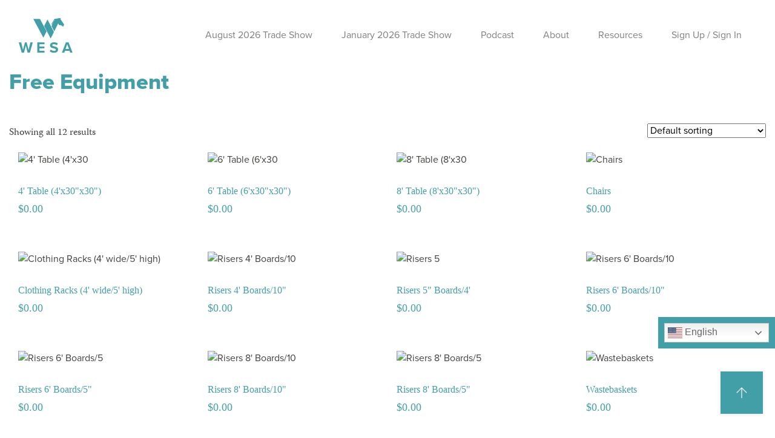

--- FILE ---
content_type: text/html; charset=UTF-8
request_url: https://wesatradeshow.com/product-category/free-equipment/
body_size: 12139
content:



<!DOCTYPE html>
<html lang="en">
    <head>
        <meta charset="UTF-8" />
        <meta http-equiv="X-UA-Compatible" content="IE=edge" />
        <meta name="viewport" content="width=device-width, initial-scale=1.0, maximum-scale=1.0, user-scalable=0" />
                <link rel="shortcut icon" href="https://wesatradeshow.com/wp-content/uploads/2019/07/WESA_Simplified_White.png" type="image/x-icon" />
        <title>Free Equipment | Product categories | </title>
        <link rel="stylesheet" href="https://cdnjs.cloudflare.com/ajax/libs/font-awesome/5.9.0/css/all.css" integrity="sha256-PF6MatZtiJ8/c9O9HQ8uSUXr++R9KBYu4gbNG5511WE=" crossorigin="anonymous" />

        <title>Free Equipment &#8211; Wesa</title>
<meta name='robots' content='max-image-preview:large' />
	<style>img:is([sizes="auto" i], [sizes^="auto," i]) { contain-intrinsic-size: 3000px 1500px }</style>
	<link rel='dns-prefetch' href='//www.google.com' />
<link rel='dns-prefetch' href='//use.fontawesome.com' />
<link rel='stylesheet' id='wp-block-library-css' href='https://wesatradeshow.com/wp-includes/css/dist/block-library/style.min.css?ver=6.8.3' type='text/css' media='all' />
<style id='classic-theme-styles-inline-css' type='text/css'>
/*! This file is auto-generated */
.wp-block-button__link{color:#fff;background-color:#32373c;border-radius:9999px;box-shadow:none;text-decoration:none;padding:calc(.667em + 2px) calc(1.333em + 2px);font-size:1.125em}.wp-block-file__button{background:#32373c;color:#fff;text-decoration:none}
</style>
<link rel='stylesheet' id='wc-block-vendors-style-css' href='https://wesatradeshow.com/wp-content/plugins/woocommerce/packages/woocommerce-blocks/build/vendors-style.css?ver=4.4.3' type='text/css' media='all' />
<link rel='stylesheet' id='wc-block-style-css' href='https://wesatradeshow.com/wp-content/plugins/woocommerce/packages/woocommerce-blocks/build/style.css?ver=4.4.3' type='text/css' media='all' />
<style id='global-styles-inline-css' type='text/css'>
:root{--wp--preset--aspect-ratio--square: 1;--wp--preset--aspect-ratio--4-3: 4/3;--wp--preset--aspect-ratio--3-4: 3/4;--wp--preset--aspect-ratio--3-2: 3/2;--wp--preset--aspect-ratio--2-3: 2/3;--wp--preset--aspect-ratio--16-9: 16/9;--wp--preset--aspect-ratio--9-16: 9/16;--wp--preset--color--black: #000000;--wp--preset--color--cyan-bluish-gray: #abb8c3;--wp--preset--color--white: #ffffff;--wp--preset--color--pale-pink: #f78da7;--wp--preset--color--vivid-red: #cf2e2e;--wp--preset--color--luminous-vivid-orange: #ff6900;--wp--preset--color--luminous-vivid-amber: #fcb900;--wp--preset--color--light-green-cyan: #7bdcb5;--wp--preset--color--vivid-green-cyan: #00d084;--wp--preset--color--pale-cyan-blue: #8ed1fc;--wp--preset--color--vivid-cyan-blue: #0693e3;--wp--preset--color--vivid-purple: #9b51e0;--wp--preset--gradient--vivid-cyan-blue-to-vivid-purple: linear-gradient(135deg,rgba(6,147,227,1) 0%,rgb(155,81,224) 100%);--wp--preset--gradient--light-green-cyan-to-vivid-green-cyan: linear-gradient(135deg,rgb(122,220,180) 0%,rgb(0,208,130) 100%);--wp--preset--gradient--luminous-vivid-amber-to-luminous-vivid-orange: linear-gradient(135deg,rgba(252,185,0,1) 0%,rgba(255,105,0,1) 100%);--wp--preset--gradient--luminous-vivid-orange-to-vivid-red: linear-gradient(135deg,rgba(255,105,0,1) 0%,rgb(207,46,46) 100%);--wp--preset--gradient--very-light-gray-to-cyan-bluish-gray: linear-gradient(135deg,rgb(238,238,238) 0%,rgb(169,184,195) 100%);--wp--preset--gradient--cool-to-warm-spectrum: linear-gradient(135deg,rgb(74,234,220) 0%,rgb(151,120,209) 20%,rgb(207,42,186) 40%,rgb(238,44,130) 60%,rgb(251,105,98) 80%,rgb(254,248,76) 100%);--wp--preset--gradient--blush-light-purple: linear-gradient(135deg,rgb(255,206,236) 0%,rgb(152,150,240) 100%);--wp--preset--gradient--blush-bordeaux: linear-gradient(135deg,rgb(254,205,165) 0%,rgb(254,45,45) 50%,rgb(107,0,62) 100%);--wp--preset--gradient--luminous-dusk: linear-gradient(135deg,rgb(255,203,112) 0%,rgb(199,81,192) 50%,rgb(65,88,208) 100%);--wp--preset--gradient--pale-ocean: linear-gradient(135deg,rgb(255,245,203) 0%,rgb(182,227,212) 50%,rgb(51,167,181) 100%);--wp--preset--gradient--electric-grass: linear-gradient(135deg,rgb(202,248,128) 0%,rgb(113,206,126) 100%);--wp--preset--gradient--midnight: linear-gradient(135deg,rgb(2,3,129) 0%,rgb(40,116,252) 100%);--wp--preset--font-size--small: 13px;--wp--preset--font-size--medium: 20px;--wp--preset--font-size--large: 36px;--wp--preset--font-size--x-large: 42px;--wp--preset--spacing--20: 0.44rem;--wp--preset--spacing--30: 0.67rem;--wp--preset--spacing--40: 1rem;--wp--preset--spacing--50: 1.5rem;--wp--preset--spacing--60: 2.25rem;--wp--preset--spacing--70: 3.38rem;--wp--preset--spacing--80: 5.06rem;--wp--preset--shadow--natural: 6px 6px 9px rgba(0, 0, 0, 0.2);--wp--preset--shadow--deep: 12px 12px 50px rgba(0, 0, 0, 0.4);--wp--preset--shadow--sharp: 6px 6px 0px rgba(0, 0, 0, 0.2);--wp--preset--shadow--outlined: 6px 6px 0px -3px rgba(255, 255, 255, 1), 6px 6px rgba(0, 0, 0, 1);--wp--preset--shadow--crisp: 6px 6px 0px rgba(0, 0, 0, 1);}:where(.is-layout-flex){gap: 0.5em;}:where(.is-layout-grid){gap: 0.5em;}body .is-layout-flex{display: flex;}.is-layout-flex{flex-wrap: wrap;align-items: center;}.is-layout-flex > :is(*, div){margin: 0;}body .is-layout-grid{display: grid;}.is-layout-grid > :is(*, div){margin: 0;}:where(.wp-block-columns.is-layout-flex){gap: 2em;}:where(.wp-block-columns.is-layout-grid){gap: 2em;}:where(.wp-block-post-template.is-layout-flex){gap: 1.25em;}:where(.wp-block-post-template.is-layout-grid){gap: 1.25em;}.has-black-color{color: var(--wp--preset--color--black) !important;}.has-cyan-bluish-gray-color{color: var(--wp--preset--color--cyan-bluish-gray) !important;}.has-white-color{color: var(--wp--preset--color--white) !important;}.has-pale-pink-color{color: var(--wp--preset--color--pale-pink) !important;}.has-vivid-red-color{color: var(--wp--preset--color--vivid-red) !important;}.has-luminous-vivid-orange-color{color: var(--wp--preset--color--luminous-vivid-orange) !important;}.has-luminous-vivid-amber-color{color: var(--wp--preset--color--luminous-vivid-amber) !important;}.has-light-green-cyan-color{color: var(--wp--preset--color--light-green-cyan) !important;}.has-vivid-green-cyan-color{color: var(--wp--preset--color--vivid-green-cyan) !important;}.has-pale-cyan-blue-color{color: var(--wp--preset--color--pale-cyan-blue) !important;}.has-vivid-cyan-blue-color{color: var(--wp--preset--color--vivid-cyan-blue) !important;}.has-vivid-purple-color{color: var(--wp--preset--color--vivid-purple) !important;}.has-black-background-color{background-color: var(--wp--preset--color--black) !important;}.has-cyan-bluish-gray-background-color{background-color: var(--wp--preset--color--cyan-bluish-gray) !important;}.has-white-background-color{background-color: var(--wp--preset--color--white) !important;}.has-pale-pink-background-color{background-color: var(--wp--preset--color--pale-pink) !important;}.has-vivid-red-background-color{background-color: var(--wp--preset--color--vivid-red) !important;}.has-luminous-vivid-orange-background-color{background-color: var(--wp--preset--color--luminous-vivid-orange) !important;}.has-luminous-vivid-amber-background-color{background-color: var(--wp--preset--color--luminous-vivid-amber) !important;}.has-light-green-cyan-background-color{background-color: var(--wp--preset--color--light-green-cyan) !important;}.has-vivid-green-cyan-background-color{background-color: var(--wp--preset--color--vivid-green-cyan) !important;}.has-pale-cyan-blue-background-color{background-color: var(--wp--preset--color--pale-cyan-blue) !important;}.has-vivid-cyan-blue-background-color{background-color: var(--wp--preset--color--vivid-cyan-blue) !important;}.has-vivid-purple-background-color{background-color: var(--wp--preset--color--vivid-purple) !important;}.has-black-border-color{border-color: var(--wp--preset--color--black) !important;}.has-cyan-bluish-gray-border-color{border-color: var(--wp--preset--color--cyan-bluish-gray) !important;}.has-white-border-color{border-color: var(--wp--preset--color--white) !important;}.has-pale-pink-border-color{border-color: var(--wp--preset--color--pale-pink) !important;}.has-vivid-red-border-color{border-color: var(--wp--preset--color--vivid-red) !important;}.has-luminous-vivid-orange-border-color{border-color: var(--wp--preset--color--luminous-vivid-orange) !important;}.has-luminous-vivid-amber-border-color{border-color: var(--wp--preset--color--luminous-vivid-amber) !important;}.has-light-green-cyan-border-color{border-color: var(--wp--preset--color--light-green-cyan) !important;}.has-vivid-green-cyan-border-color{border-color: var(--wp--preset--color--vivid-green-cyan) !important;}.has-pale-cyan-blue-border-color{border-color: var(--wp--preset--color--pale-cyan-blue) !important;}.has-vivid-cyan-blue-border-color{border-color: var(--wp--preset--color--vivid-cyan-blue) !important;}.has-vivid-purple-border-color{border-color: var(--wp--preset--color--vivid-purple) !important;}.has-vivid-cyan-blue-to-vivid-purple-gradient-background{background: var(--wp--preset--gradient--vivid-cyan-blue-to-vivid-purple) !important;}.has-light-green-cyan-to-vivid-green-cyan-gradient-background{background: var(--wp--preset--gradient--light-green-cyan-to-vivid-green-cyan) !important;}.has-luminous-vivid-amber-to-luminous-vivid-orange-gradient-background{background: var(--wp--preset--gradient--luminous-vivid-amber-to-luminous-vivid-orange) !important;}.has-luminous-vivid-orange-to-vivid-red-gradient-background{background: var(--wp--preset--gradient--luminous-vivid-orange-to-vivid-red) !important;}.has-very-light-gray-to-cyan-bluish-gray-gradient-background{background: var(--wp--preset--gradient--very-light-gray-to-cyan-bluish-gray) !important;}.has-cool-to-warm-spectrum-gradient-background{background: var(--wp--preset--gradient--cool-to-warm-spectrum) !important;}.has-blush-light-purple-gradient-background{background: var(--wp--preset--gradient--blush-light-purple) !important;}.has-blush-bordeaux-gradient-background{background: var(--wp--preset--gradient--blush-bordeaux) !important;}.has-luminous-dusk-gradient-background{background: var(--wp--preset--gradient--luminous-dusk) !important;}.has-pale-ocean-gradient-background{background: var(--wp--preset--gradient--pale-ocean) !important;}.has-electric-grass-gradient-background{background: var(--wp--preset--gradient--electric-grass) !important;}.has-midnight-gradient-background{background: var(--wp--preset--gradient--midnight) !important;}.has-small-font-size{font-size: var(--wp--preset--font-size--small) !important;}.has-medium-font-size{font-size: var(--wp--preset--font-size--medium) !important;}.has-large-font-size{font-size: var(--wp--preset--font-size--large) !important;}.has-x-large-font-size{font-size: var(--wp--preset--font-size--x-large) !important;}
:where(.wp-block-post-template.is-layout-flex){gap: 1.25em;}:where(.wp-block-post-template.is-layout-grid){gap: 1.25em;}
:where(.wp-block-columns.is-layout-flex){gap: 2em;}:where(.wp-block-columns.is-layout-grid){gap: 2em;}
:root :where(.wp-block-pullquote){font-size: 1.5em;line-height: 1.6;}
</style>
<link rel='stylesheet' id='woocommerce-layout-css' href='https://wesatradeshow.com/wp-content/plugins/woocommerce/assets/css/woocommerce-layout.css?ver=5.1.0' type='text/css' media='all' />
<link rel='stylesheet' id='woocommerce-smallscreen-css' href='https://wesatradeshow.com/wp-content/plugins/woocommerce/assets/css/woocommerce-smallscreen.css?ver=5.1.0' type='text/css' media='only screen and (max-width: 768px)' />
<link rel='stylesheet' id='woocommerce-general-css' href='https://wesatradeshow.com/wp-content/plugins/woocommerce/assets/css/woocommerce.css?ver=5.1.0' type='text/css' media='all' />
<style id='woocommerce-inline-inline-css' type='text/css'>
.woocommerce form .form-row .required { visibility: visible; }
</style>
<link rel='stylesheet' id='admin-styles_fontawesome-css' href='https://use.fontawesome.com/releases/v5.8.2/css/all.css?ver=6.8.3' type='text/css' media='all' />
<link rel='stylesheet' id='admin-styles_bootstrap-css' href='https://wesatradeshow.com/wp-content/themes/wesa/assets/dist/css/bootstrap.min.css?ver=6.8.3' type='text/css' media='all' />
<link rel='stylesheet' id='admin-styles_wrap_pixel-css' href='https://wesatradeshow.com/wp-content/themes/wesa/assets/dist/css/style.min.css?ver=6.8.3' type='text/css' media='all' />
<link rel='stylesheet' id='sv-wc-payment-gateway-payment-form-css' href='https://wesatradeshow.com/wp-content/plugins/woocommerce-gateway-authorize-net-cim/vendor/skyverge/wc-plugin-framework/woocommerce/payment-gateway/assets/css/frontend/sv-wc-payment-gateway-payment-form.min.css?ver=5.4.0' type='text/css' media='all' />
<script type="text/javascript" src="https://wesatradeshow.com/wp-includes/js/jquery/jquery.min.js?ver=3.7.1" id="jquery-core-js"></script>
<script type="text/javascript" src="https://wesatradeshow.com/wp-includes/js/jquery/jquery-migrate.min.js?ver=3.4.1" id="jquery-migrate-js"></script>
<script type="text/javascript" src="https://wesatradeshow.com/wp-content/plugins/recaptcha-woo/js/rcfwc.js?ver=1.0" id="rcfwc-js-js" defer="defer" data-wp-strategy="defer"></script>
<script type="text/javascript" src="https://www.google.com/recaptcha/api.js?explicit&amp;hl=en_US" id="recaptcha-js" defer="defer" data-wp-strategy="defer"></script>
<script type="text/javascript" src="https://wesatradeshow.com/wp-content/themes/wesa/assets/js/dependencies.js?ver=6.8.3" id="custom-jquery-js"></script>
	<noscript><style>.woocommerce-product-gallery{ opacity: 1 !important; }</style></noscript>
			<style type="text/css" id="wp-custom-css">
			#tenth_floor {
	display:none;
	color: #fff !important;
	background-color: #429fa7;
	padding: 1rem;
}
#tenth_floor label {
	color: #fff !important;
}
#tenth_floor label input {
	margin-right: 0.5rem !important;
}

#media li {
    list-style: disc !important;
}

.wesa img {
    max-width: 100%;
    width: auto;
}

#temp_acknowledge {
	display:none;
	color: #fff !important;
	background-color: #429fa7;
	padding: 1rem;
}
#temp_acknowledge label {
	color: #fff !important;
}
#temp_acknowledge label input {
	margin-right: 0.5rem !important;
}
.preferred_select {
	display: block;
    background-color: #f3f3f3;
    padding: .5rem 1rem;
    border: 0;
    border-radius: 0;
    width: 100%;
}	
		
				</style>
		            <!-- Global site tag (gtag.js) - Google Analytics -->
            <script async src="https://www.googletagmanager.com/gtag/js?id=UA-113001467-1"></script>
            <script>
                window.dataLayer = window.dataLayer || [];
                function gtag(){dataLayer.push(arguments);}
                gtag('js', new Date());
                gtag('config', 'UA-113001467-1');
            </script>

        <script src="https://www.google.com/recaptcha/api.js" async defer></script>
    </head>

    <body id="body" class="archive tax-product_cat term-free-equipment term-98 wp-theme-wesa wesa theme-wesa woocommerce woocommerce-page woocommerce-no-js">

        <header>
            <nav class="navbar navbar-expand-lg navbar-light">
	            <div class="container">
	            	<!-- Logo Option --><a class="navbar-brand" href="https://wesatradeshow.com"><img class="img-fluid"src="https://wesatradeshow.com/wp-content/uploads/2019/07/WESA_Simplified_White.png" alt="Wesa Logo" width="150"/></a>	                <button class="navbar-toggler" type="button" data-toggle="collapse" data-target="#navbarsExampleDefault" aria-controls="navbarsExampleDefault" aria-expanded="false" aria-label="Toggle navigation">
	                <span class="navbar-toggler-icon"></span>
	                </button>
	
	                <div class="collapse navbar-collapse" id="navbarsExampleDefault">
	                    <ul id="primary-menu" class="navbar-nav ml-auto align-items-lg-center text-white"><li id="menu-item-58052" class="menu-item menu-item-type-post_type menu-item-object-page menu-item-has-children menu-item-58052 nav-item dropdown"><a href="https://wesatradeshow.com/august-2026/" class="nav-link dropdown-toggle" id="navbar-dropdown-menu-link-58052" aria-haspopup="true">August 2026 Trade Show</a>
<div  class="sub-menu dropdown-menu dropdown-menu" aria-labelledby="navbar-dropdown-menu-link-58052">
<a href="https://wesatradeshow.com/august-2026/attendee-information/" class="dropdown-item dropdown-primary" id="menu-item-58054">Attendee Information</a><a href="https://wesatradeshow.com/august-2026/exhibitor-information-2/" class="dropdown-item dropdown-primary" id="menu-item-58056">Exhibitor Information</a><a href="https://wesatradeshow.com/august-2026/media-information/" class="dropdown-item dropdown-primary" id="menu-item-58463">Media Information</a><a href="https://wesatradeshow.com/?page_id=58446" class="dropdown-item dropdown-primary" id="menu-item-58447">Hotels</a><a href="https://wesatradeshow.com/august-2026/event-schedule/" class="dropdown-item dropdown-primary" id="menu-item-58467">Event Schedule</a><a href="https://wesatradeshow.com/august-2026/transportation/" class="dropdown-item dropdown-primary" id="menu-item-58465">Transportation</a></div>
</li>
<li id="menu-item-38955" class="menu-item menu-item-type-post_type menu-item-object-page menu-item-has-children menu-item-38955 nav-item dropdown"><a href="https://wesatradeshow.com/january-2026/" class="nav-link dropdown-toggle" id="navbar-dropdown-menu-link-38955" aria-haspopup="true">January 2026 Trade Show</a>
<div  class="sub-menu dropdown-menu dropdown-menu" aria-labelledby="navbar-dropdown-menu-link-38955">
<a href="https://wesatradeshow.com/january-2026/attendee-information/" class="dropdown-item dropdown-primary" id="menu-item-38963">Attendee Information</a><a href="https://wesatradeshow.com/january-2026/exhibitor-information/" class="dropdown-item dropdown-primary" id="menu-item-38964">Exhibitor Information</a><a href="https://wesatradeshow.com/january-2026/media-information/" class="dropdown-item dropdown-primary" id="menu-item-57175">Media Information</a><a href="https://wesatradeshow.com/january-2026/hotels/" class="dropdown-item dropdown-primary" id="menu-item-39797">Hotels</a><a href="https://wesatradeshow.com/january-2026/schedule/" class="dropdown-item dropdown-primary" id="menu-item-40315">Event Schedule</a><a href="https://wesatradeshow.com/january-2026/shuttle-info-2/" class="dropdown-item dropdown-primary" id="menu-item-40316">Transportation</a><a href="https://wesatradeshow.com/january-2026/venue/" class="dropdown-item dropdown-primary" id="menu-item-40317">Venue Information</a><a href="https://wesatradeshow.com/january-2026/product-lines/" class="dropdown-item dropdown-primary" id="menu-item-44120">Product Lines</a></div>
</li>
<li id="menu-item-470" class="menu-item menu-item-type-post_type_archive menu-item-object-podcast menu-item-470 nav-item"><a href="https://wesatradeshow.com/podcast/" class="nav-link">Podcast</a></li>
<li id="menu-item-644" class="menu-item menu-item-type-custom menu-item-object-custom menu-item-has-children menu-item-644 nav-item dropdown"><a href="#" class="nav-link dropdown-toggle" id="navbar-dropdown-menu-link-644" aria-haspopup="true">About</a>
<div  class="sub-menu dropdown-menu dropdown-menu" aria-labelledby="navbar-dropdown-menu-link-644">
<a href="https://wesatradeshow.com/about/" class="dropdown-item dropdown-primary" id="menu-item-216">About WESA</a><a href="https://wesatradeshow.com/about/advocacy/" class="dropdown-item dropdown-primary" id="menu-item-218">Advocacy and Partnership</a><a href="https://wesatradeshow.com/about/timeline/" class="dropdown-item dropdown-primary" id="menu-item-41001">Timeline</a></div>
</li>
<li id="menu-item-605" class="menu-item menu-item-type-custom menu-item-object-custom menu-item-has-children menu-item-605 nav-item dropdown"><a href="#" class="nav-link dropdown-toggle" id="navbar-dropdown-menu-link-605" aria-haspopup="true">Resources</a>
<div  class="sub-menu dropdown-menu dropdown-menu" aria-labelledby="navbar-dropdown-menu-link-605">
<a href="https://wesatradeshow.com/faq/" class="dropdown-item dropdown-primary" id="menu-item-442">FAQ</a><a href="https://wesatradeshow.com/resources/contact/" class="dropdown-item dropdown-primary" id="menu-item-245">Contact</a><a href="https://wesatradeshow.com/resources/code-of-conduct/" class="dropdown-item dropdown-primary" id="menu-item-244">Trade Show Rules and Regulations</a><a href="https://wesatradeshow.com/resources/new-buyer-guide/" class="dropdown-item dropdown-primary" id="menu-item-248">New Buyer Guide</a><a href="https://wesatradeshow.com/resources/networking/" class="dropdown-item dropdown-primary" id="menu-item-247">Networking</a><a href="https://wesatradeshow.com/resources/us-travel/" class="dropdown-item dropdown-primary" id="menu-item-249">US Travel</a></div>
</li>
<li id="menu-item-527" class="menu-item menu-item-type-post_type menu-item-object-page menu-item-527 nav-item"><a href="https://wesatradeshow.com/my-account/" class="nav-link">Sign Up / Sign In</a></li>
</ul>                    </div>	
                </div>
            </nav>
        </header>   
        
<main id="shop" class="page-wrapper">
    <div class="content container">

                    
			
				<h1 class="page-title">Free Equipment</h1>

			
			
			
				<div class="woocommerce-notices-wrapper"></div><p class="woocommerce-result-count">
	Showing all 12 results</p>
<form class="woocommerce-ordering" method="get">
	<select name="orderby" class="orderby" aria-label="Shop order">
					<option value="menu_order"  selected='selected'>Default sorting</option>
					<option value="popularity" >Sort by popularity</option>
					<option value="date" >Sort by latest</option>
					<option value="price" >Sort by price: low to high</option>
					<option value="price-desc" >Sort by price: high to low</option>
			</select>
	<input type="hidden" name="paged" value="1" />
	</form>

				<div class="row shop-listing w-100 m-0">

																					<div class="col-md-3">
    <div class="card shop-hover">
        <img src="" alt="4' Table (4'x30"x30")" class="img-fluid"/>
        <div class="card-img-overlay align-items-center">
            <a href="?add-to-cart=777" class="single_add_to_cart_button btn btn-info-gradiant">Add to cart</a>
        </div>
                <!-- <span class="label label-rounded label-success">Sale</span> -->
    </div>
    <div class="card">
        <h6><a href="https://wesatradeshow.com/product/4-table-4x30x30/" class="link">4' Table (4'x30"x30")</a></h6>
        <!-- <h6 class="subtitle">by Nike</h6> -->
        <h5 class="font-medium m-b-30"><span class="woocommerce-Price-amount amount"><bdi><span class="woocommerce-Price-currencySymbol">&#36;</span>0.00</bdi></span></h5>
    </div>
</div>
																	<div class="col-md-3">
    <div class="card shop-hover">
        <img src="" alt="6' Table (6'x30"x30")" class="img-fluid"/>
        <div class="card-img-overlay align-items-center">
            <a href="?add-to-cart=776" class="single_add_to_cart_button btn btn-info-gradiant">Add to cart</a>
        </div>
                <!-- <span class="label label-rounded label-success">Sale</span> -->
    </div>
    <div class="card">
        <h6><a href="https://wesatradeshow.com/product/6-table-6x30x30/" class="link">6' Table (6'x30"x30")</a></h6>
        <!-- <h6 class="subtitle">by Nike</h6> -->
        <h5 class="font-medium m-b-30"><span class="woocommerce-Price-amount amount"><bdi><span class="woocommerce-Price-currencySymbol">&#36;</span>0.00</bdi></span></h5>
    </div>
</div>
																	<div class="col-md-3">
    <div class="card shop-hover">
        <img src="" alt="8' Table (8'x30"x30")" class="img-fluid"/>
        <div class="card-img-overlay align-items-center">
            <a href="?add-to-cart=775" class="single_add_to_cart_button btn btn-info-gradiant">Add to cart</a>
        </div>
                <!-- <span class="label label-rounded label-success">Sale</span> -->
    </div>
    <div class="card">
        <h6><a href="https://wesatradeshow.com/product/8-table-8x30x30/" class="link">8' Table (8'x30"x30")</a></h6>
        <!-- <h6 class="subtitle">by Nike</h6> -->
        <h5 class="font-medium m-b-30"><span class="woocommerce-Price-amount amount"><bdi><span class="woocommerce-Price-currencySymbol">&#36;</span>0.00</bdi></span></h5>
    </div>
</div>
																	<div class="col-md-3">
    <div class="card shop-hover">
        <img src="" alt="Chairs" class="img-fluid"/>
        <div class="card-img-overlay align-items-center">
            <a href="?add-to-cart=778" class="single_add_to_cart_button btn btn-info-gradiant">Add to cart</a>
        </div>
                <!-- <span class="label label-rounded label-success">Sale</span> -->
    </div>
    <div class="card">
        <h6><a href="https://wesatradeshow.com/product/chairs/" class="link">Chairs</a></h6>
        <!-- <h6 class="subtitle">by Nike</h6> -->
        <h5 class="font-medium m-b-30"><span class="woocommerce-Price-amount amount"><bdi><span class="woocommerce-Price-currencySymbol">&#36;</span>0.00</bdi></span></h5>
    </div>
</div>
																	<div class="col-md-3">
    <div class="card shop-hover">
        <img src="" alt="Clothing Racks (4' wide/5' high)" class="img-fluid"/>
        <div class="card-img-overlay align-items-center">
            <a href="?add-to-cart=786" class="single_add_to_cart_button btn btn-info-gradiant">Add to cart</a>
        </div>
                <!-- <span class="label label-rounded label-success">Sale</span> -->
    </div>
    <div class="card">
        <h6><a href="https://wesatradeshow.com/product/clothing-racks-4-wide-5-high/" class="link">Clothing Racks (4' wide/5' high)</a></h6>
        <!-- <h6 class="subtitle">by Nike</h6> -->
        <h5 class="font-medium m-b-30"><span class="woocommerce-Price-amount amount"><bdi><span class="woocommerce-Price-currencySymbol">&#36;</span>0.00</bdi></span></h5>
    </div>
</div>
																	<div class="col-md-3">
    <div class="card shop-hover">
        <img src="" alt="Risers 4' Boards/10"" class="img-fluid"/>
        <div class="card-img-overlay align-items-center">
            <a href="?add-to-cart=782" class="single_add_to_cart_button btn btn-info-gradiant">Add to cart</a>
        </div>
                <!-- <span class="label label-rounded label-success">Sale</span> -->
    </div>
    <div class="card">
        <h6><a href="https://wesatradeshow.com/product/risers-4-boards-10/" class="link">Risers 4' Boards/10"</a></h6>
        <!-- <h6 class="subtitle">by Nike</h6> -->
        <h5 class="font-medium m-b-30"><span class="woocommerce-Price-amount amount"><bdi><span class="woocommerce-Price-currencySymbol">&#36;</span>0.00</bdi></span></h5>
    </div>
</div>
																	<div class="col-md-3">
    <div class="card shop-hover">
        <img src="" alt="Risers 5" Boards/4'" class="img-fluid"/>
        <div class="card-img-overlay align-items-center">
            <a href="?add-to-cart=785" class="single_add_to_cart_button btn btn-info-gradiant">Add to cart</a>
        </div>
                <!-- <span class="label label-rounded label-success">Sale</span> -->
    </div>
    <div class="card">
        <h6><a href="https://wesatradeshow.com/product/risers-5-boards-4/" class="link">Risers 5" Boards/4'</a></h6>
        <!-- <h6 class="subtitle">by Nike</h6> -->
        <h5 class="font-medium m-b-30"><span class="woocommerce-Price-amount amount"><bdi><span class="woocommerce-Price-currencySymbol">&#36;</span>0.00</bdi></span></h5>
    </div>
</div>
																	<div class="col-md-3">
    <div class="card shop-hover">
        <img src="" alt="Risers 6' Boards/10"" class="img-fluid"/>
        <div class="card-img-overlay align-items-center">
            <a href="?add-to-cart=781" class="single_add_to_cart_button btn btn-info-gradiant">Add to cart</a>
        </div>
                <!-- <span class="label label-rounded label-success">Sale</span> -->
    </div>
    <div class="card">
        <h6><a href="https://wesatradeshow.com/product/risers-6-boards-10/" class="link">Risers 6' Boards/10"</a></h6>
        <!-- <h6 class="subtitle">by Nike</h6> -->
        <h5 class="font-medium m-b-30"><span class="woocommerce-Price-amount amount"><bdi><span class="woocommerce-Price-currencySymbol">&#36;</span>0.00</bdi></span></h5>
    </div>
</div>
																	<div class="col-md-3">
    <div class="card shop-hover">
        <img src="" alt="Risers 6' Boards/5"" class="img-fluid"/>
        <div class="card-img-overlay align-items-center">
            <a href="?add-to-cart=784" class="single_add_to_cart_button btn btn-info-gradiant">Add to cart</a>
        </div>
                <!-- <span class="label label-rounded label-success">Sale</span> -->
    </div>
    <div class="card">
        <h6><a href="https://wesatradeshow.com/product/risers-6-boards-5/" class="link">Risers 6' Boards/5"</a></h6>
        <!-- <h6 class="subtitle">by Nike</h6> -->
        <h5 class="font-medium m-b-30"><span class="woocommerce-Price-amount amount"><bdi><span class="woocommerce-Price-currencySymbol">&#36;</span>0.00</bdi></span></h5>
    </div>
</div>
																	<div class="col-md-3">
    <div class="card shop-hover">
        <img src="" alt="Risers 8' Boards/10"" class="img-fluid"/>
        <div class="card-img-overlay align-items-center">
            <a href="?add-to-cart=780" class="single_add_to_cart_button btn btn-info-gradiant">Add to cart</a>
        </div>
                <!-- <span class="label label-rounded label-success">Sale</span> -->
    </div>
    <div class="card">
        <h6><a href="https://wesatradeshow.com/product/risers-8-boards-10/" class="link">Risers 8' Boards/10"</a></h6>
        <!-- <h6 class="subtitle">by Nike</h6> -->
        <h5 class="font-medium m-b-30"><span class="woocommerce-Price-amount amount"><bdi><span class="woocommerce-Price-currencySymbol">&#36;</span>0.00</bdi></span></h5>
    </div>
</div>
																	<div class="col-md-3">
    <div class="card shop-hover">
        <img src="" alt="Risers 8' Boards/5"" class="img-fluid"/>
        <div class="card-img-overlay align-items-center">
            <a href="?add-to-cart=783" class="single_add_to_cart_button btn btn-info-gradiant">Add to cart</a>
        </div>
                <!-- <span class="label label-rounded label-success">Sale</span> -->
    </div>
    <div class="card">
        <h6><a href="https://wesatradeshow.com/product/risers-8-boards-5/" class="link">Risers 8' Boards/5"</a></h6>
        <!-- <h6 class="subtitle">by Nike</h6> -->
        <h5 class="font-medium m-b-30"><span class="woocommerce-Price-amount amount"><bdi><span class="woocommerce-Price-currencySymbol">&#36;</span>0.00</bdi></span></h5>
    </div>
</div>
																	<div class="col-md-3">
    <div class="card shop-hover">
        <img src="" alt="Wastebaskets" class="img-fluid"/>
        <div class="card-img-overlay align-items-center">
            <a href="?add-to-cart=779" class="single_add_to_cart_button btn btn-info-gradiant">Add to cart</a>
        </div>
                <!-- <span class="label label-rounded label-success">Sale</span> -->
    </div>
    <div class="card">
        <h6><a href="https://wesatradeshow.com/product/wastebaskets/" class="link">Wastebaskets</a></h6>
        <!-- <h6 class="subtitle">by Nike</h6> -->
        <h5 class="font-medium m-b-30"><span class="woocommerce-Price-amount amount"><bdi><span class="woocommerce-Price-currencySymbol">&#36;</span>0.00</bdi></span></h5>
    </div>
</div>
									
				</div>

				
				                
    </div>

</main><!-- #main -->


<!-- <svg version="1.1" id="Layer_1" class="footerCurve" xmlns="http://www.w3.org/2000/svg" xmlns:xlink="http://www.w3.org/1999/xlink" x="0px" y="0px" viewbox="0 0 1440 126" style="enable-background:new 0 0 1440 126;" xml:space="preserve">
<path class="bg-black" d="M685.6,38.8C418.7-11.1,170.2,9.9,0,30v96h1440V30C1252.7,52.2,1010,99.4,685.6,38.8z"/>
</svg> -->



<!-- Footer -->
<footer class="page-footer font-small">
    <div class="footer7 font-14">
        <!-- Row  -->
        <div class="f7-middle">
            <div class="container">
                <div class="row">
                    <!-- Column -->
                    <div class="col-12 text-center text-md-left col-md-4 ">
                        <!-- Logo Option --><a class="navbar-brand" href="https://wesatradeshow.com"><img class="img-fluid"src="https://wesatradeshow.com/wp-content/uploads/2019/07/WESA_Simplified_White-1.png" alt="Wesa Logo" width="150"/></a>                        <div class="text-center text-md-left mt-5 mb-4">
                            <div class="info">
                                <span class="font-medium ">12000 North Washington, Suite 290 </span>
                            </div>
                        </div>
                        <div class="text-center text-md-left mb-4">
                            <div class="info">
                                <span class="font-medium ">Thornton, CO  80241</span>
                            </div>
                        </div>
                        <div class="text-center text-md-left mb-4">
                            <div class="info">
                                <a href="tel:800-295-1041" class="font-medium db  m-t-5">800-295-1041</a>
                            </div>
                        </div>
                        <div class="text-center text-md-left mb-4">
                            <div class="info">
                                <a href="mailto:" class="font-medium db  m-t-5"></a>
                            </div>
                        </div>

                        
                    </div>
                    <!-- Column -->
                    <!-- Column -->
                    
                    <!-- Column -->
                    <!-- Column -->
                    <div class="col-12 text-center text-md-left col-md-4 col-lg-2">
                        <ul class="list-unstyled footer-menu-ul">
                                                            
                                <!-- <li><a href="/august-2021//">August Trade Show</a></li>
                                <li><a href="/january-2022/">January Trade Show</a></li> -->
                                <li id="menu-item-47838" class="menu-item menu-item-type-post_type menu-item-object-page menu-item-47838 nav-item"><a href="https://wesatradeshow.com/august-2026/" class="nav-link">August 2026 Trade Show</a></li>
<li id="menu-item-47837" class="menu-item menu-item-type-post_type menu-item-object-page menu-item-47837 nav-item"><a href="https://wesatradeshow.com/january-2026/" class="nav-link">January 2026 Trade Show</a></li>
                        </ul>
                       

                    </div>
                    <div class="col-12 text-center text-md-left col-md-4 col-lg-2 m-t-5">
                        <ul class="list-unstyled">
                            <li><a href="https://wesatradeshow.com/podcast/">Podcast</a></li>
                            <li><a href="https://wesatradeshow.com/about/">About</a></li>
                            <li><a href="https://wesatradeshow.com/faq/">FAQ</a></li>
                            <li><a href="https://wesatradeshow.com/my-account/">Sign Up/Sign In</a></li>
                        </ul>
                    </div>
                    <div class="col-12 text-center text-md-left col-lg-4">
                        <form class="subscribe-box">
                            <div class="input-group mb-3">
                                <input type="text" class="form-control form-control-sm" placeholder="Sign up for our newsletter" aria-label="Sign up for our newsletter" aria-describedby="basic-addon2">
                                <div class="input-group-append">
                                    <button class="btn btn-primary" type="button">Sign Up</button>
                                </div>
                            </div>
                        </form>
                        <div class="d-fled no-block ">
                            <div class="links ml-auto m-t-10 m-b-10 text-center text-lg-left">
                                <a href="https://www.facebook.com/wesatradeshow" class="link p-10 fab fa-facebook" target="_blank"></a><a href="https://www.instagram.com/wesatradeshow/" class="link p-10 fab fa-instagram" target="_blank"></a><a href="https://twitter.com/wesatradeshow/" class="link p-10 fab fa-twitter" target="_blank"></a><a href="https://www.youtube.com/channel/UCxgCy8u_qahITutX-7mQREQ" class="link p-10 fab fa-youtube" target="_blank"></a>                            </div>
                        </div>
                    </div>
                </div>
            </div>
        </div>
        <!-- Row  -->
        <div class="f7-bottom-bar">
            <div class="container">
                <div class="d-flex align-items-center f7-bottom-wrapper">
                    <ul class="f7-bottom-links">
                        <li class="">
                            <a href="https://wesatradeshow.com/privacy-policy/">Privacy Policy</a>
                        </li>
                        <li class="">
                            <a href="https://wesatradeshow.com/terms-of-use/">Terms of Use</a>
                        </li> 
                        <li class="">
                            <a href="https://wesatradeshow.com/trademarks/">Trademarks</a>
                        </li> 
                    </ul>
                </div>
            </div>
        </div>
    </div>

</footer>
<!-- Footer --><a class="bt-top btn btn-circle btn-lg btn-info visible" href="#top"><i class="ti-arrow-up"></i></a>
<!-- Modal -->
<div class="modal fade" id="requestDemoModal" tabindex="-1" role="dialog" aria-labelledby="" aria-hidden="true">
    <div class="modal-dialog modal-dialog-centered w-75" role="document">
        <div class="modal-content">
        <div class="modal-header">
            <h5 class="modal-title" id="exampleModalLongTitle">Request a Demo</h5>
            <button type="button" class="close" data-dismiss="modal" aria-label="Close">
            <span aria-hidden="true">&times;</span>
            </button>
        </div>
        <div class="modal-body">
            <img src="" class="img-fluid w-100"/>
            <p class="small"></p>
        </div>
        <div class="modal-footer">
            <button type="button" class="btn btn-danger" data-dismiss="modal">Close</button>
        </div>
        </div>
    </div>
</div>

<div class="modal fade" id="menuModal" tabindex="-1" role="dialog" aria-labelledby="menuModalLabel">
    <div class="modal-dialog" role="document">
        <div class="modal-content">
            <div class="modal-header border-0">
                <button type="button" class="close" data-dismiss="modal" aria-label="Close"><span aria-hidden="true">&times;</span></button>
            </div>
            <div class="modal-body row align-items-center h-100 w-100">
                <div class="container">
                    <div class="row">
                        <?xml version="1.0" encoding="UTF-8"?>
<svg width="186px" height="48px" viewBox="0 0 186 48" version="1.1" xmlns="http://www.w3.org/2000/svg" xmlns:xlink="http://www.w3.org/1999/xlink">
    <!-- Generator: Sketch 54.1 (76490) - https://sketchapp.com -->
    <title>Group 29</title>
    <desc>Created with Sketch.</desc>
    <defs>
        <polygon id="path-1" points="0.671009091 0.230669071 13.1367667 0.230669071 13.1367667 48.0167328 0.671009091 48.0167328"></polygon>
        <polygon id="path-3" points="9.39393939e-05 0.230669071 12.4649121 0.230669071 12.4649121 48.0167328 9.39393939e-05 48.0167328"></polygon>
    </defs>
    <g id="Page-1" stroke="none" stroke-width="1" fill="none" fill-rule="evenodd">
        <g id="Menu" transform="translate(-134.000000, -119.000000)">
            <g id="Group-29" transform="translate(134.000000, 118.000000)">
                <path d="M54.015997,26.5658273 L44.3684212,26.5658273 C44.7479364,28.4780268 46.1842697,29.6097175 48.2443606,29.6097175 C49.8150273,29.6097175 50.9000273,28.9101783 51.5773303,28.0750621 L53.6909667,29.8808714 C52.5796636,31.3072536 50.9263303,32.3579748 48.0809061,32.3579748 C44.0706333,32.3579748 41.2252091,29.6916286 41.2252091,25.5697135 C41.2252091,21.528768 43.9898455,18.8078145 47.8648455,18.8078145 C51.5773303,18.8078145 54.0967848,21.5814924 54.0967848,25.4087159 C54.0967848,25.8926502 54.0432394,26.3502224 54.015997,26.5658273 M44.4229061,24.1951142 L51.0353,24.1951142 C50.6557848,22.6058514 49.5717242,21.528768 47.837603,21.528768 C46.1570273,21.528768 44.8569061,22.4712159 44.4229061,24.1951142" id="Fill-1" fill="#FFFFFF"></path>
                <path d="M56.9186303,15.0379287 C56.9186303,14.1039543 57.6936303,13.3102644 58.6790545,13.3102644 C59.6654182,13.3102644 60.4629636,14.1039543 60.4629636,15.0379287 C60.4629636,15.9954407 59.6654182,16.7881891 58.6790545,16.7881891 C57.6936303,16.7881891 56.9186303,15.9954407 56.9186303,15.0379287 L56.9186303,15.0379287 Z M57.1591152,32.1432171 L60.194297,32.1432171 L60.194297,18.9960216 L57.1591152,18.9960216 L57.1591152,32.1432171 Z" id="Fill-3" fill="#FFFFFF"></path>
                <path d="M64.2874242,36.2916827 L65.0192121,33.6507572 C66.4555455,34.4058454 67.6203939,34.944387 69.5170303,34.944387 C72.1191515,34.944387 73.4465152,33.4624559 73.4465152,31.711254 L73.4465152,30.3375962 L73.3929697,30.3375962 C72.389697,31.3337099 71.0078485,31.926859 69.3817576,31.926859 C65.6965152,31.926859 62.9318788,29.3405409 62.9318788,25.4351723 C62.9318788,21.5815865 65.5612424,18.8079087 69.2192424,18.8079087 C70.7363636,18.8079087 72.2271818,19.3464503 73.3384848,20.3971715 L73.3929697,20.3971715 L73.3929697,18.9962099 L76.4272121,18.9962099 L76.4272121,30.7951683 C76.4272121,34.7824479 74.5850606,37.6653405 69.6795455,37.6653405 C67.7021212,37.6653405 65.777303,37.1804647 64.2874242,36.2916827 M73.5282424,25.2995954 C73.5282424,23.0644591 71.9021515,21.5561659 69.7885152,21.5561659 C67.5386667,21.5561659 66.0215455,23.1171835 66.0215455,25.3542027 C66.0215455,27.6976122 67.6476364,29.1522396 69.7885152,29.1522396 C71.9829394,29.1522396 73.5282424,27.5356731 73.5282424,25.2995954" id="Fill-5" fill="#FFFFFF"></path>
                <path d="M79.7874242,12.3154688 L82.8226061,12.3154688 L82.8226061,20.6402684 L82.8507879,20.6402684 C83.9611515,19.4276082 85.5609394,18.808097 87.3486061,18.808097 C90.2485152,18.808097 92.2804242,20.3427524 92.2804242,24.2763662 L92.2804242,32.1435938 L89.2452424,32.1435938 L89.2452424,25.056875 C89.2452424,22.4451362 88.1884242,21.5290505 86.3725758,21.5290505 C84.1781515,21.5290505 82.8226061,22.8763462 82.8226061,25.4626643 L82.8226061,32.1435938 L79.7874242,32.1435938 L79.7874242,12.3154688 Z" id="Fill-7" fill="#FFFFFF"></path>
                <path d="M96.4268152,27.9937159 L96.4268152,21.5556951 L94.8016636,21.5556951 L94.8016636,18.9957392 L96.4268152,18.9957392 L96.4268152,14.631857 L99.461997,14.3079788 L99.461997,18.9957392 L103.336997,18.9957392 L103.336997,21.5556951 L99.461997,21.5556951 L99.461997,27.6980829 C99.461997,29.0444371 99.8687545,29.5293129 100.735815,29.5293129 C101.250603,29.5293129 101.982391,29.3410116 102.686936,28.9634675 L103.473209,31.5770893 C102.686936,32.0082993 101.847118,32.3585397 100.112997,32.3585397 C97.8359061,32.3585397 96.4268152,30.9312159 96.4268152,27.9937159" id="Fill-9" fill="#FFFFFF"></path>
                <polygon id="Fill-11" fill="#FFFFFF" points="111.006679 31.4159034 105.587315 18.9955509 108.838558 18.9955509 112.470255 27.8052264 112.524739 27.8052264 115.911255 18.9955509 119.028164 18.9955509 111.765709 37.4763802 108.622497 37.4763802"></polygon>
                <path d="M126.029185,28.2364363 L126.029185,20.9096334 L124.321367,20.9096334 L124.321367,19.0237961 L126.029185,19.0237961 L126.029185,14.5516406 L128.224548,14.3077905 L128.224548,19.0237961 L132.586155,19.0237961 L132.586155,20.9096334 L128.224548,20.9096334 L128.224548,27.9125581 C128.224548,29.5037039 128.575882,30.2569091 129.823397,30.2569091 C130.60873,30.2569091 131.422245,29.9339724 132.072306,29.5846735 L132.641579,31.4959315 C131.908852,31.9271414 131.015488,32.303744 129.443882,32.303744 C127.113245,32.303744 126.029185,30.8773618 126.029185,28.2364363" id="Fill-13" fill="#FFFFFF"></path>
                <path d="M135.514433,12.3154688 L137.708858,12.3154688 L137.708858,21.3134455 L137.737039,21.3134455 C138.765676,19.7496034 140.500736,18.8608213 142.614373,18.8608213 C145.458858,18.8608213 147.410918,20.5319952 147.410918,24.2763662 L147.410918,32.1435938 L145.215555,32.1435938 L145.215555,24.8958774 C145.215555,21.9329567 143.888191,20.8549319 141.964312,20.8549319 C139.334948,20.8549319 137.708858,22.5788301 137.708858,25.5426923 L137.708858,32.1435938 L135.514433,32.1435938 L135.514433,12.3154688 Z" id="Fill-15" fill="#FFFFFF"></path>
                <path d="M150.391991,19.0227604 L152.587355,19.0227604 L152.587355,21.4217187 L152.6409,21.4217187 C153.588748,19.8315144 155.107748,18.8617628 156.922658,18.8617628 C157.112415,18.8617628 157.27493,18.8617628 157.464688,18.888125 L157.464688,21.3134455 C157.139658,21.2852003 156.814627,21.2588381 156.597627,21.2588381 C154.077233,21.2588381 152.587355,23.1719792 152.587355,25.8119631 L152.587355,32.1435938 L150.391991,32.1435938 L150.391991,19.0227604 Z" id="Fill-17" fill="#FFFFFF"></path>
                <path d="M171.366403,26.2430789 L161.069706,26.2430789 C161.366555,28.6947616 163.101615,30.3103866 165.594767,30.3103866 C167.35613,30.3103866 168.602706,29.5571815 169.416221,28.5591847 L170.960585,29.8528145 C169.822039,31.3074419 168.169645,32.3035557 165.513979,32.3035557 C161.611736,32.3035557 158.8471,29.6099058 158.8471,25.596264 C158.8471,21.6362881 161.584494,18.8616687 165.351464,18.8616687 C168.954979,18.8616687 171.420888,21.6089844 171.420888,25.3552384 C171.420888,25.7045373 171.366403,26.0811398 171.366403,26.2430789 M161.123252,24.4645733 L169.226464,24.4645733 C168.900494,22.3094651 167.492342,20.8548377 165.323282,20.8548377 C163.209645,20.8548377 161.530009,22.2294371 161.123252,24.4645733" id="Fill-19" fill="#FFFFFF"></path>
                <path d="M185.945421,26.2430789 L175.647785,26.2430789 C175.945573,28.6947616 177.680633,30.3103866 180.172845,30.3103866 C181.935148,30.3103866 183.181724,29.5571815 183.995239,28.5591847 L185.539603,29.8528145 C184.401058,31.3074419 182.748664,32.3035557 180.092058,32.3035557 C176.190755,32.3035557 173.425179,29.6099058 173.425179,25.596264 C173.425179,21.6362881 176.162573,18.8616687 179.929542,18.8616687 C183.533997,18.8616687 185.999906,21.6089844 185.999906,25.3552384 C185.999906,25.7045373 185.945421,26.0811398 185.945421,26.2430789 M175.70227,24.4645733 L183.805482,24.4645733 C183.479512,22.3094651 182.070421,20.8548377 179.9023,20.8548377 C177.788664,20.8548377 176.109027,22.2294371 175.70227,24.4645733" id="Fill-21" fill="#FFFFFF"></path>
                <g id="Group-25" transform="translate(15.030303, 0.710837)">
                    <mask id="mask-2" fill="white">
                        <use xlink:href="#path-1"></use>
                    </mask>
                    <g id="Clip-24"></g>
                    <path d="M13.1367667,34.1088001 C13.1367667,29.4408113 10.8380697,25.3066567 7.30594848,22.7627063 C10.1335242,20.4145893 11.9324636,16.8829988 11.9324636,12.9333794 C11.9324636,6.40685697 7.02037273,1.0214403 0.671009091,0.23057492 L0.671009091,6.09427684 C3.79355455,6.8230028 6.11855455,9.60892027 6.11855455,12.9333794 C6.11855455,16.2597216 3.79355455,19.045639 0.671009091,19.7734235 L0.671009091,26.5965204 C4.16179697,27.3365445 6.77988788,30.418095 6.77988788,34.1088001 C6.77988788,37.7995052 4.16179697,40.8810557 0.671009091,41.6210797 L0.671009091,48.0167328 C7.68734242,47.2192768 13.1367667,41.2972015 13.1367667,34.1088001" id="Fill-23" fill="#FFFFFF" mask="url(#mask-2)"></path>
                </g>
                <g id="Group-28" transform="translate(0.000000, 0.710837)">
                    <mask id="mask-4" fill="white">
                        <use xlink:href="#path-3"></use>
                    </mask>
                    <g id="Clip-27"></g>
                    <path d="M6.35697273,34.1088001 C6.35697273,30.418095 8.97506364,27.3365445 12.4649121,26.5965204 L12.4649121,19.7734235 C9.34330606,19.045639 7.01736667,16.2597216 7.01736667,12.9333794 C7.01736667,9.60892027 9.34330606,6.8230028 12.4649121,6.09427684 L12.4649121,0.23057492 C6.11648788,1.0214403 1.20439697,6.40685697 1.20439697,12.9333794 C1.20439697,16.8829988 3.00333636,20.4145893 5.83091212,22.7627063 C2.29879091,25.3066567 9.39393939e-05,29.4408113 9.39393939e-05,34.1088001 C9.39393939e-05,41.2972015 5.44951818,47.2192768 12.4649121,48.0167328 L12.4649121,41.6210797 C8.97506364,40.8810557 6.35697273,37.7995052 6.35697273,34.1088001" id="Fill-26" fill="#FFFFFF" mask="url(#mask-4)"></path>
                </g>
            </g>
        </g>
    </g>
</svg>                    </div>
                    <div class="row">
                        <div class="col-md-4">
                            <h3 class="mb-4 typePrimary">Services</h3>
                            <ul class="list-unstyled">
                                <li><a href="">Creative</a></li>
                                <li><a href="">Digital</a></li>
                                <li><a href="">Development</a></li>
                                <li><a href="">Production</a></li>
                                <li><a href="">Strategy</a></li>
                            </ul>
                        </div>
                        <div class="col-md-4">
                            <h3 class="mb-4 typePrimary">About</h3>
                            <ul class="list-unstyled">
                                <li><a href="https://wesatradeshow.com/about-us/">About Us</a></li>
                                <li><a href="https://wesatradeshow.com/our-team/">Our Team</a></li>
                                <li><a href="https://wesatradeshow.com/about-us/#careers">Careers</a></li>
                                <li><a href="https://wesatradeshow.com/our-work/">Work</a></li>
                                <li><a href="https://wesatradeshow.com/etcetera/">Insights</a></li>
                            </ul>
                        </div>
                        <div class="col-md-4">
                            <a href="#!" id="startProject">Start a Project</a>
                            <a href="https://wesatradeshow.com/our-work/">See our Work</a>
                        </div>
                    </div>
                </div>
            </div>
            <div class="modal-footer container border-0">
                <div class="row w-100 text-center text-white">
                    <div class="col-md-4">
                        <a href="mailto:info@eightythreecreative.com<">info@eightythreecreative.com</a>
                    </div>
                    <div class="col-md-4">
                        <a href="tel:2141234567">214-123-4567</a>
                    </div>
                    <div class="col-md-4">
                    <a href="https://www.facebook.com/wesatradeshow" class="link p-10 text-white" target="_blank">facebook</a><a href="https://www.instagram.com/wesatradeshow/" class="link p-10 text-white" target="_blank">instagram</a><a href="https://twitter.com/wesatradeshow/" class="link p-10 text-white" target="_blank">twitter</a><a href="https://www.youtube.com/channel/UCxgCy8u_qahITutX-7mQREQ" class="link p-10 text-white" target="_blank">youtube</a>                    </div>
                </div>
            </div>
            
            <div class="bgIcon">
            <img src="https://wesatradeshow.com/wp-content/themes/wesa/assets/dist/img/8.png" alt="Eighty Three Creative 8"/>            </div>
        </div>
    </div>
</div>
   
        <script src="https://wesatradeshow.com/wp-content/themes/wesa/assets/js/scripts.min.js"></script>
    
<script type="speculationrules">
{"prefetch":[{"source":"document","where":{"and":[{"href_matches":"\/*"},{"not":{"href_matches":["\/wp-*.php","\/wp-admin\/*","\/wp-content\/uploads\/*","\/wp-content\/*","\/wp-content\/plugins\/*","\/wp-content\/themes\/wesa\/*","\/*\\?(.+)"]}},{"not":{"selector_matches":"a[rel~=\"nofollow\"]"}},{"not":{"selector_matches":".no-prefetch, .no-prefetch a"}}]},"eagerness":"conservative"}]}
</script>
<div class="gtranslate_wrapper" id="gt-wrapper-65491532"></div>	<script type="text/javascript">
		(function () {
			var c = document.body.className;
			c = c.replace(/woocommerce-no-js/, 'woocommerce-js');
			document.body.className = c;
		})();
	</script>
	<script type="text/javascript" src="https://wesatradeshow.com/wp-content/plugins/woocommerce/assets/js/jquery-blockui/jquery.blockUI.min.js?ver=2.70" id="jquery-blockui-js"></script>
<script type="text/javascript" src="https://wesatradeshow.com/wp-content/plugins/woocommerce/assets/js/js-cookie/js.cookie.min.js?ver=2.1.4" id="js-cookie-js"></script>
<script type="text/javascript" id="woocommerce-js-extra">
/* <![CDATA[ */
var woocommerce_params = {"ajax_url":"\/wp-admin\/admin-ajax.php","wc_ajax_url":"\/?wc-ajax=%%endpoint%%"};
/* ]]> */
</script>
<script type="text/javascript" src="https://wesatradeshow.com/wp-content/plugins/woocommerce/assets/js/frontend/woocommerce.min.js?ver=5.1.0" id="woocommerce-js"></script>
<script type="text/javascript" id="wc-cart-fragments-js-extra">
/* <![CDATA[ */
var wc_cart_fragments_params = {"ajax_url":"\/wp-admin\/admin-ajax.php","wc_ajax_url":"\/?wc-ajax=%%endpoint%%","cart_hash_key":"wc_cart_hash_55428791700fe5a8182dbb55e4e5d1c0","fragment_name":"wc_fragments_55428791700fe5a8182dbb55e4e5d1c0","request_timeout":"5000"};
/* ]]> */
</script>
<script type="text/javascript" src="https://wesatradeshow.com/wp-content/plugins/woocommerce/assets/js/frontend/cart-fragments.min.js?ver=5.1.0" id="wc-cart-fragments-js"></script>
<script type="text/javascript" src="https://wesatradeshow.com/wp-content/plugins/woocommerce/assets/js/jquery-payment/jquery.payment.min.js?ver=3.0.0" id="jquery-payment-js"></script>
<script type="text/javascript" id="sv-wc-payment-gateway-payment-form-js-extra">
/* <![CDATA[ */
var sv_wc_payment_gateway_payment_form_params = {"card_number_missing":"Card number is missing","card_number_invalid":"Card number is invalid","card_number_digits_invalid":"Card number is invalid (only digits allowed)","card_number_length_invalid":"Card number is invalid (wrong length)","cvv_missing":"Card security code is missing","cvv_digits_invalid":"Card security code is invalid (only digits are allowed)","cvv_length_invalid":"Card security code is invalid (must be 3 or 4 digits)","card_exp_date_invalid":"Card expiration date is invalid","check_number_digits_invalid":"Check Number is invalid (only digits are allowed)","check_number_missing":"Check Number is missing","drivers_license_state_missing":"Drivers license state is missing","drivers_license_number_missing":"Drivers license number is missing","drivers_license_number_invalid":"Drivers license number is invalid","account_number_missing":"Account Number is missing","account_number_invalid":"Account Number is invalid (only digits are allowed)","account_number_length_invalid":"Account number is invalid (must be between 5 and 17 digits)","routing_number_missing":"Routing Number is missing","routing_number_digits_invalid":"Routing Number is invalid (only digits are allowed)","routing_number_length_invalid":"Routing number is invalid (must be 9 digits)"};
/* ]]> */
</script>
<script type="text/javascript" src="https://wesatradeshow.com/wp-content/plugins/woocommerce-gateway-authorize-net-cim/vendor/skyverge/wc-plugin-framework/woocommerce/payment-gateway/assets/js/frontend/sv-wc-payment-gateway-payment-form.min.js?ver=5.4.0" id="sv-wc-payment-gateway-payment-form-js"></script>
<script type="text/javascript" src="https://wesatradeshow.com/wp-content/plugins/woocommerce-gateway-authorize-net-cim/assets/js/frontend/wc-authorize-net-cim.min.js?ver=3.0.5" id="wc-authorize-net-cim-js"></script>
<script type="text/javascript" id="gt_widget_script_65491532-js-before">
/* <![CDATA[ */
window.gtranslateSettings = /* document.write */ window.gtranslateSettings || {};window.gtranslateSettings['65491532'] = {"default_language":"en","languages":["en","es"],"url_structure":"none","flag_style":"2d","flag_size":24,"wrapper_selector":"#gt-wrapper-65491532","alt_flags":{"en":"usa"},"switcher_open_direction":"top","switcher_horizontal_position":"right","switcher_vertical_position":"bottom","switcher_text_color":"#666","switcher_arrow_color":"#666","switcher_border_color":"#ccc","switcher_background_color":"#fff","switcher_background_shadow_color":"#efefef","switcher_background_hover_color":"#fff","dropdown_text_color":"#000","dropdown_hover_color":"#fff","dropdown_background_color":"#eee","custom_css":".gtranslate_wrapper {\r\n    position: fixed;\r\n    bottom: 20%;\r\n    right: 0;\r\n    z-index: 999999;\r\n    background-color: #429fa7;\r\n    padding: 10px;\r\n}\r\n.gt_switcher_wrapper {\r\n    position: unset !important;\r\n    bottom: unset !important;\r\n    right: unset !important;\r\n    z-index: unset !important;\r\n}\r\n","flags_location":"\/wp-content\/plugins\/gtranslate\/flags\/"};
/* ]]> */
</script><script src="https://wesatradeshow.com/wp-content/plugins/gtranslate/js/dwf.js?ver=6.8.3" data-no-optimize="1" data-no-minify="1" data-gt-orig-url="/product-category/free-equipment/" data-gt-orig-domain="wesatradeshow.com" data-gt-widget-id="65491532" defer></script>
<!-- Global site tag (gtag.js) - Google Analytics -->
<script async src="https://www.googletagmanager.com/gtag/js?id=UA-113001467-1"></script>
<script>
  window.dataLayer = window.dataLayer || [];
  function gtag(){dataLayer.push(arguments);}
  gtag('js', new Date());

  gtag('config', 'UA-113001467-1');
</script>    
    
    
<script>

!function(f,e,a,t,h,r){if(!f[h]){r=f[h]=function(){r.invoke?

r.invoke.apply(r,arguments):r.queue.push(arguments)},

r.queue=[],r.loaded=1*new Date,r.version="1.0.0",

f.FeathrBoomerang=r;var g=e.createElement(a),

h=e.getElementsByTagName("head")[0]||e.getElementsByTagName("script")[0].parentNode;

g.async=!0,g.src=t,h.appendChild(g)}

}(window,document,"script","https://cdn.feathr.co/js/boomerang.min.js","feathr");



feathr("fly", "5d1a0d4bd2bf9809422f2f4e");

feathr("sprinkle", "page_view");

</script>

</body>
</html>



--- FILE ---
content_type: text/javascript
request_url: https://polo.feathr.co/v1/analytics/match/script.js?a_id=5d1a0d4bd2bf9809422f2f4e&pk=feathr
body_size: -596
content:
(function (w) {
    
        
    if (typeof w.feathr === 'function') {
        w.feathr('integrate', 'ttd', '6974aec6d7bcf40002395c18');
    }
        
        
    if (typeof w.feathr === 'function') {
        w.feathr('match', '6974aec6d7bcf40002395c18');
    }
        
    
}(window));

--- FILE ---
content_type: application/javascript
request_url: https://wesatradeshow.com/wp-content/themes/wesa/assets/js/scripts.min.js
body_size: 2824
content:
j = jQuery.noConflict();

! function() {

}(), j(function() {
    "use strict";
    j(function() {
        j(".preloader").fadeOut()
    });

    function e() {
        var e = (0 < window.innerHeight ? window.innerHeight : this.screen.height) - 1;
        (e -= 390) < 1 && (e = 1), 390 < e && j(".page-wrapper").css("min-height", e + "px")
    }
    j(window).ready(e), j(window).on("resize", e), j(function() {
        j('[data-toggle="tooltip"]').tooltip()
    }), j(function() {
        j('[data-toggle="popover"]').popover()
    }), jQuery(document).on("click", ".mega-dropdown", function(e) {
        e.stopPropagation()
    }), jQuery(document).on("click", ".navbar-nav > .dropdown", function(e) {
        e.stopPropagation()
    }), j(".dropdown-submenu").click(function() {
        j(".dropdown-submenu > .dropdown-menu").toggleClass("show")
    }), j("body").trigger("resize");
    var t = j(window);
    t.on("load", function() {
        var e = t.scrollTop(),
            o = j(".topbar");
        100 < e ? o.addClass("fixed-header animated slideInDown") : o.removeClass("fixed-header animated slideInDown")
    }), j(window).scroll(function() {
        200 <= j(window).scrollTop() ? (j(".topbar").addClass("fixed-header animated slideInDown"), j(".bt-top").addClass("visible")) : (j(".topbar").removeClass("fixed-header animated slideInDown"), j(".bt-top").removeClass("visible"))
    }), AOS.init(), j(".bt-top").on("click", function(e) {
        e.preventDefault(), j("html,body").animate({
            scrollTop: 0
        }, 700)
    }), j(".modal").on("hidden.bs.modal", function() {
        callPlayer("yt-player", "stopVideo")
    })
}), j(".popup-gallery").magnificPopup({
    delegate: "a",
    type: "image",
    tLoading: "Loading image #%curr%...",
    mainClass: "mfp-img-mobile",
    gallery: {
        enabled: !0,
        navigateByImgClick: !0,
        preload: [0, 1]
    },
    image: {
        tError: '<a href="%url%">The image #%curr%</a> could not be loaded.',
        titleSrc: function(e) {
            return e.el.attr("title") + "<small>by Jon Doe</small>"
        }
    }
}), j(".testi1").owlCarousel({
    loop: !0,
    margin: 30,
    nav: !1,
    dots: !0,
    autoplay: !0,
    responsiveClass: !0,
    responsive: {
        0: {
            items: 1,
            nav: !1
        },
        1170: {
            items: 2
        }
    }
}), j(".testi2").owlCarousel({
    loop: !0,
    margin: 20,
    nav: !1,
    dots: !0,
    autoplay: !0,
    responsiveClass: !0,
    responsive: {
        0: {
            items: 1,
            nav: !1
        },
        1170: {
            items: 1
        }
    }
}), j(function() {
    dotcount = 1, j(".testi2 .owl-dot").each(function() {
        j(this).addClass("dotnumber" + dotcount), j(this).attr("data-info", dotcount), dotcount += 1
    }), slidecount = 1, j(".testi2 .owl-item").not(".cloned").each(function() {
        j(this).addClass("slidenumber" + slidecount), slidecount += 1
    }), j(".testi2 .owl-dot").each(function() {
        grab = jQuery(this).data("info"), slidegrab = j(".slidenumber" + grab + " img").attr("src"), console.log(slidegrab), j(this).css("background-image", "url(" + slidegrab + ")")
    })
}), j(".testi3").owlCarousel({
    loop: !0,
    margin: 30,
    nav: !1,
    dots: !0,
    autoplay: !0,
    responsiveClass: !0,
    responsive: {
        0: {
            items: 1,
            nav: !1
        },
        1170: {
            items: 3
        }
    }
}), j(".testi4").owlCarousel({
    loop: !0,
    margin: 30,
    nav: !1,
    dots: !0,
    autoplay: !0,
    responsiveClass: !0,
    responsive: {
        0: {
            items: 1
        },
        1650: {
            items: 1
        }
    }
}), j(".testi5").owlCarousel({
    loop: !0,
    margin: 30,
    nav: !1,
    navText: ['<i class="fa fa-angle-left"></i>', '<i class="fa fa-angle-right"></i>'],
    dots: !0,
    autoplay: !0,
    center: !0,
    responsiveClass: !0,
    responsive: {
        0: {
            items: 1
        },
        1170: {
            items: 3
        }
    }
}), j(".testi7").owlCarousel({
    loop: !0,
    margin: 30,
    nav: !0,
    navText: ['<i class="ti-arrow-circle-left"></i>', '<i class="ti-arrow-circle-right"></i>'],
    dots: !1,
    autoplay: !0,
    center: !0,
    responsiveClass: !0,
    responsive: {
        0: {
            items: 1
        },
        1650: {
            items: 1
        }
    }
}), j(".testi8").owlCarousel({
    loop: !0,
    margin: 20,
    nav: !1,
    dots: !0,
    autoplay: !0,
    responsiveClass: !0,
    responsive: {
        0: {
            items: 1,
            nav: !1
        },
        1650: {
            items: 1
        }
    }
}), j(".testi9").owlCarousel({
    loop: !0,
    margin: 30,
    nav: !1,
    dots: !0,
    autoplay: !0,
    responsiveClass: !0,
    responsive: {
        0: {
            items: 1
        },
        1650: {
            items: 1
        }
    }
}), j(".testi10").owlCarousel({
    loop: !0,
    margin: 30,
    nav: !1,
    dots: !1,
    autoplay: !0,
    responsiveClass: !0,
    responsive: {
        0: {
            items: 1
        },
        1650: {
            items: 1
        }
    }
}), 
j(window).on('load', function() 
{

  j('.navbar li > .sub-menu').parent().hover(function() {
    var submenu = j(this).children('.sub-menu');
    if ( j(submenu).is(':hidden') ) {
      // j(submenu).slideDown(200);
      j(submenu).show();

    } else { 
      // j(submenu).slideUp(200);
      j(submenu).hide();

    }
  });  

  j('.sort-by-product-line-by-category').click(function() {
    j('.sort-by-product-line-by-letter').show();
    j('.sort-by-product-line-by-category').hide();
    j('.product-line-by-category').show();
    j('.product-line-by-letter').hide(); 
  });

  j('.sort-by-product-line-by-letter').click(function() {
    j('.sort-by-product-line-by-letter').hide(); 
    j('.sort-by-product-line-by-category').show();
    j('.product-line-by-letter').show();
    j('.product-line-by-category').hide();
  });



    // check 
    j( 'input.product_lines_check' ).click( function(){
      if( j( this ).is( ":checked" ) ){
        console.log( 'checked' );
        j( '.product_lines_check' ).removeAttr( 'required' );
      }
      else if( j( this ).is( ":not(:checked)" ) ){
        console.log( 'not checked' );
        j( '.product_lines_check' ).prop('required',true);
      }
    });



    jQuery(document).ready(function() {
        jQuery('input.space-request-input').on('click change', function() {
            if (jQuery(this).is(':checked')) {
                jQuery('input.space-request-input').removeAttr('required');
                jQuery('input.space-change').removeAttr('required');
                jQuery('.space-temp.not-for-perm').prop('required', true);
                
                var id = jQuery(this).attr('id');
    
                if (id === 'space-perm') {

                    jQuery('input.space-change.space-temp').removeAttr('required');
                    jQuery('input[name="preferred_square_footage"]').removeAttr('min max step required');
                    jQuery('input[name="minimum_square_footage"]').removeAttr('min max step required');
                    jQuery('input[name="maximum_square_footage"]').removeAttr('min max step required');
                    jQuery('input[name="minimum_square_footage"]').val('');
                    jQuery('input[name="maximum_square_footage"]').val('');

                } else if (id === 'space-change') {
                    console.log('space-change');
                } else if (id === 'space-another') {
                    console.log('space-another');
                } else if (id === 'space-returning') {
                    console.log('space-returning');
                } else if (id === 'space-temp') {
                    console.log('space-temp');
                    jQuery('.space-temp').prop('required', true);
                }
                jQuery('.signature').prop('required', true);
            }
        });
    
        // Trigger click event on page load
        jQuery('input.space-request-input:checked').trigger('click');
    });

    // if (document.getElementById('user_switching_switch_on')) { 
    //   j(".my-account-january-contract").show();
    //   j(".my-account-innovation-station").show();
    //   j(".my-account-advertising").show();
    //   j(".my-account-pink-tags").show();

    // } else {
    //   j(".my-account-january-contract").hide();
    //   j(".my-account-innovation-station").hide();
    //   j(".my-account-advertising").hide();
    //   j(".my-account-pink-tags").hide();
    // }


    j( '.btn.company-lines-popup-open' ).click( function(e){
        e.preventDefault();
        j( '.company-lines-popup-add' ).show();
    });
    j( '#popup-close span' ).click( function(e){
        e.preventDefault();
        j( '.company-lines-popup-add' ).hide();
    });


    j( '.company-lines-popup-edit, .company-lines-popup-delete' ).click( function(e){
        e.preventDefault();
        j( '#company-lines-popup-edit' ).show();
        var id = j(this).children().text();
        console.log( id );
        j.ajax({
            url: "../../wp-content/themes/wesa/includes/wesa/functions/company-line-ajax.php",
            method: "POST",
            data: { id : id },
            dataType: "html"
        }).done( function( data ) {
            console.log(data);
            j( '#company-lines-popup-edit' ).html(data);
            j( '#popup-edit-close span' ).click( function(e){
                e.preventDefault();
                j( '#company-lines-popup-edit' ).hide();
            });
        });
    });

    if ( j('p#user_switching_switch_on').length ) {
        j('.pending_show_balance').removeClass( 'd-none' );
        j('.buyer-badge-show').removeClass( 'd-none' );
        console.log('showtime!');
    }
    

    // ========= Hide Check Start ========== 
    if (document.getElementById('user_switching_switch_on')) { 
        console.log('user_switching_switch_on IF');
        // j(".wc_payment_method.payment_method_cheque").show();
    } else {
        // Check if the "woocommerce-checkout" class is present
        console.log('user_switching_switch_on ELSE');
        console.log();
        if (j('.woocommerce-checkout').length > 0) {
            // Wait for the element with class ".wc_payment_method.payment_method_cheque" to be present
            let checkInterval = setInterval(function() {
                let chequeMethod = j('.wc_payment_method.payment_method_cheque');
                
                if (chequeMethod.length > 0) {
                    chequeMethod.remove(); // Remove the element
                    clearInterval(checkInterval); // Stop the interval once the element is removed
                }
            }, 500); // Check every 500 milliseconds
        }
    }
    // ========= Hide Check End ========== 


    if (document.getElementById('user_switching_switch_on')) { 
        // j(".my-account-january-contract").show();
        // j(".my-account-innovation-station").show();
        // j(".my-account-advertising").show();
        // j(".my-account-pink-tags").show();
  
        // j(".buyer-badge-show").show();
        // j(".my-account-august-contract").show();
  
      } else {
        // j(".my-account-january-contract").hide();
        // j(".my-account-innovation-station").hide();
        // j(".my-account-advertising").hide();
        // j(".my-account-pink-tags").hide();
  
        // j(".buyer-badge-show").hide();
        // j(".my-account-august-contract").hide();
      }
    
    if ( j('.fade_slider').length ) {
        j('.fade_slider').slick({
            infinite: true,
            slidesToShow: 1,
            slidesToScroll: 1,
            arrows: true,
            autoplay: true,
            autoplaySpeed: 2000
        });
    }

   
    function checkURLParameter() {
        const urlParams = new URLSearchParams(window.location.search);
        if (urlParams.has('last_year')) {
            console.log('check check');
            jQuery('input.space-change.space-temp').removeAttr('required');
            jQuery('input[name="preferred_square_footage"]').removeAttr('min max step required');
            jQuery('input[name="minimum_square_footage"]').removeAttr('min max step required');
            jQuery('input[name="maximum_square_footage"]').removeAttr('min max step required');
            jQuery('input[name="minimum_square_footage"]').val('');
            jQuery('input[name="maximum_square_footage"]').val('');
        }
    }

    // Call the function when the document is ready
    jQuery(document).ready(function() {
        checkURLParameter();
    });



});    

